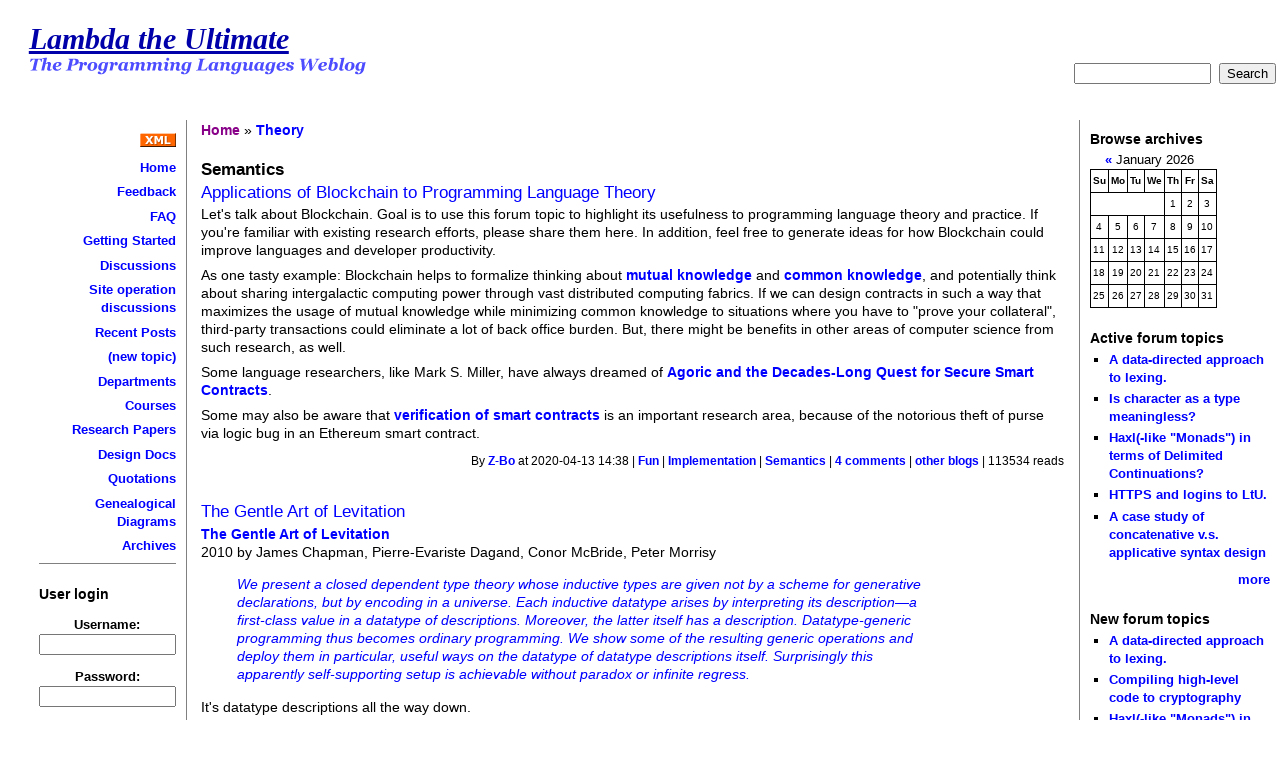

--- FILE ---
content_type: text/html; charset=utf-8
request_url: http://lambda-the-ultimate.org/taxonomy/term/29
body_size: 11032
content:
<!DOCTYPE html PUBLIC "-//W3C//DTD XHTML 1.0 Strict//EN" "http://www.w3.org/TR/xhtml1/DTD/xhtml1-strict.dtd">
<html xmlns="http://www.w3.org/1999/xhtml" lang="en" xml:lang="en">
<head>
 <title>Semantics | Lambda the Ultimate</title>
<meta http-equiv="Content-Type" content="text/html; charset=utf-8" />
<base href="http://lambda-the-ultimate.org/" />
<style type="text/css" media="all">@import "misc/drupal.css";</style><link rel="alternate" type="application/rss+xml" title="RSS - Semantics" href="taxonomy/term/29/0/feed" />

 <link rel="SHORTCUT ICON" href="favicon.ico"> <link rel="stylesheet" type="text/css" href="themes/chameleon/common.css" />
<style type="text/css" media="all">@import "themes/chameleon/ltu/style.css";</style> <script type="text/javascript" src="http://cdn.mathjax.org/mathjax/latest/MathJax.js?config=TeX-AMS-MML_HTMLorMML"></script></head><body>
 <div id="header">  <h1 class="site-name title"><a href="">Lambda the Ultimate</a></h1>  <img src="themes/chameleon/ltu/tagline.png" alt="The Programming Languages Weblog" /><div id="search-form" style="text-align:right;"><form action="search" method="post">  <input class="form-text" type="text" size="15" value="" name="edit[keys]" id="edit-keys" />&nbsp;  <input class="form-submit" type="submit" value="Search" />&nbsp;</form></div>
</div>
 <table id="content">
  <tr>
   <td id="sidebar-left"><div class="block block-block" id="block-block-1">
 <h2 class="title"></h2>
 <div class="content"><b>
<div style="text-align:right">
<p>
<a href="/rss.xml"><img src="/misc/xml.gif" border=0 /></a><p>
<a href="/">Home</a><p>
<a href="/node/view/34">Feedback</a><p>
<a href="/node/view/40">FAQ</a><p>
<a href="node/view/492">Getting Started</a><p>
<a href="/forum/1">Discussions</a><p>
<a href="/forum/2">Site operation discussions</a><p>
<a href="/tracker">Recent Posts</a><p>
<a href="/node/add/forum/1">(new topic)</a><p>
<a href="/node/view/49">Departments</a><p>
<a href="/node/view/2">Courses</a><p>
<a href="/node/view/4">Research Papers</a><p>
<a href="/node/view/3">Design Docs</a><p>
<a href="/node/view/5">Quotations</a><p>
<a href="/node/view/7">Genealogical Diagrams</a><p>
<a href="/classic/lambda-archive1.html">Archives</a>
</div>
</b>
<hr style="border-width:0 0 1px 0" />
</div>
</div>
<div class="block block-user" id="block-user-0">
 <h2 class="title">User login</h2>
 <div class="content"><form action="user/login?destination=taxonomy%2Fterm%2F29" method="post">
<div class="user-login-block">
<div class="form-item">
 <label for="edit-name">Username:</label><br />
 <input type="text" maxlength="64" class="form-text" name="edit[name]" id="edit-name" size="15" value="" />
</div>
<div class="form-item">
 <label for="edit-pass">Password:</label><br />
 <input type="password" class="form-password" maxlength="64" name="edit[pass]" id="edit-pass" size="15" value="" />
</div>
<input type="submit" class="form-submit" name="op" value="Log in"  />
</div>

</form>
<div class="item-list"><ul><li><a href="user/register" title="Create a new user account.">Create new account</a></li><li><a href="user/password" title="Request new password via e-mail.">Request new password</a></li></ul></div></div>
</div>
<div class="block block-user" id="block-user-1">
 <h2 class="title">Navigation</h2>
 <div class="content"><div class="menu">
<ul>
<li class="leaf"><a href="tracker">recent posts</a></li>

</ul>
</div></div>
</div>
</td>
   <td id="main">
<div class="breadcrumb"><a href="">Home</a> &raquo; <a href="taxonomy/term/19">Theory</a></div><h2>Semantics</h2>
<!-- begin content -->
<div class="node">
 <h2 class="title"><a href="ltu-blockchain-plt-thinktank">Applications of Blockchain to Programming Language Theory</a></h2>
 <div class="content">
<p >Let's talk about Blockchain.  Goal is to use this forum topic to highlight its usefulness to programming language theory and practice.  If you're familiar with existing research efforts, please share them here.  In addition, feel free to generate ideas for how Blockchain could improve languages and developer productivity.</p>
<p >As one tasty example: Blockchain helps to formalize thinking about <a href="https://en.wikipedia.org/wiki/Mutual_knowledge_(logic)">mutual knowledge</a> and <a href="https://en.wikipedia.org/wiki/Common_knowledge_(logic)">common knowledge</a>, and potentially think about sharing intergalactic computing power through vast distributed computing fabrics.  If we can design contracts in such a way that maximizes the usage of mutual knowledge while minimizing common knowledge to situations where you have to "prove your collateral", third-party transactions could eliminate a lot of back office burden.  But, there might be benefits in other areas of computer science from such research, as well.</p>
<p >Some language researchers, like Mark S. Miller, have always dreamed of <a href="https://www.youtube.com/watch?v=j5SuqIrgRJU">Agoric and the Decades-Long Quest for Secure Smart Contracts</a>.</p>
<p >Some may also be aware that <a href="https://www.innoq.com/en/articles/2019/07/verifikation-von-smart-contracts/">verification of smart contracts</a> is an important research area, because of the notorious theft of purse via logic bug in an Ethereum smart contract.</p> </div>
 <div class="links">By <a href="user/5173" title="View user profile.">Z-Bo</a> at 2020-04-13 14:38 | <a href="taxonomy/term/5">Fun</a> | <a href="taxonomy/term/8">Implementation</a> | <a href="taxonomy/term/29" class="active">Semantics</a> | <a href="ltu-blockchain-plt-thinktank#comment" title="Jump to the first comment of this posting.">4 comments</a> | <a href="http://www.technorati.com/search/lambda-the-ultimate.org/node/5591" title="Technorati search of other blogs commenting on this post.">other blogs</a> | 113534 reads</div>
</div>
<div class="node">
 <h2 class="title"><a href="node/5526">The Gentle Art of Levitation</a></h2>
 <div class="content">
<a href="http://jmchapman.github.io/papers/levitation.pdf">The Gentle Art of Levitation</a>
<p >2010 by James Chapman, Pierre-Evariste Dagand, Conor McBride, Peter Morrisy</p>
<blockquote >
We present a closed dependent type theory whose inductive types
are given not by a scheme for generative declarations, but by encoding
in a universe. Each inductive datatype arises by interpreting its
description—a first-class value in a datatype of descriptions. Moreover,
the latter itself has a description. Datatype-generic programming
thus becomes ordinary programming. We show some of the
resulting generic operations and deploy them in particular, useful
ways on the datatype of datatype descriptions itself. Surprisingly
this apparently self-supporting setup is achievable without paradox
or infinite regress.
</blockquote>
It's datatype descriptions all the way down. </div>
 <div class="links">By <a href="user/1071" title="View user profile.">Andris Birkmanis</a> at 2018-05-11 19:26 | <a href="taxonomy/term/29" class="active">Semantics</a> | <a href="taxonomy/term/21">Type Theory</a> | <a href="node/5526#comment" title="Jump to the first comment of this posting.">1 comment</a> | <a href="http://www.technorati.com/search/lambda-the-ultimate.org/node/5526" title="Technorati search of other blogs commenting on this post.">other blogs</a> | 38274 reads</div>
</div>
<div class="node">
 <h2 class="title"><a href="node/5525">Comprehending Ringads</a></h2>
 <div class="content">
<a href="http://www.cs.ox.ac.uk/jeremy.gibbons/publications/ringads.pdf">Comprehending Ringads</a>
<p >2016 by Jeremy Gibbons</p>
<blockquote >
Ringad comprehensions represent a convenient notation for expressing
database queries. The ringad structure alone does not provide
a good explanation or an efficient implementation of relational joins;
but by allowing heterogeneous comprehensions, involving both bag and
indexed table ringads, we show how to accommodate these too.
</blockquote>
Indexed/parametric/graded monads are the key (read the paper to understand the pun). </div>
 <div class="links">By <a href="user/1071" title="View user profile.">Andris Birkmanis</a> at 2018-05-05 02:59 | <a href="taxonomy/term/22">Category Theory</a> | <a href="taxonomy/term/29" class="active">Semantics</a> | <a href="taxonomy/term/21">Type Theory</a> | <a href="user/login">login</a> or <a href="user/register">register</a> to post comments | <a href="http://www.technorati.com/search/lambda-the-ultimate.org/node/5525" title="Technorati search of other blogs commenting on this post.">other blogs</a> | 38163 reads</div>
</div>
<div class="node">
 <h2 class="title"><a href="node/5519">Sequent Calculus as a Compiler Intermediate Language</a></h2>
 <div class="content">
<p ><a href="https://www.microsoft.com/en-us/research/wp-content/uploads/2016/04/sequent-calculus-icfp16.pdf">Sequent Calculus as a Compiler Intermediate Language</a><br >
2016 by Paul Downen, Luke Maurer, Zena M. Ariola, Simon Peyton Jones</p>
<blockquote ><p >
The typed λ-calculus arises canonically as the term language for a logic called natural deduction, using the Curry-Howard isomorphism: the pervasive connection between logic and programming languages asserting that propositions are types and proofs are programs. Indeed, for many people, the λ-calculus is the living embodiment of Curry-Howard.</p>
<p >But natural deduction is not the only logic! Conspicuously, natural deduction has a twin, born in the very same paper, called the sequent calculus. Thanks to the Curry-Howard isomorphism, terms of the sequent calculus can also be seen as a programming language with an emphasis on control flow.
</p></blockquote> </div>
 <div class="links">By <a href="user/1071" title="View user profile.">Andris Birkmanis</a> at 2018-04-02 17:06 | <a href="taxonomy/term/11">Functional</a> | <a href="taxonomy/term/6">General</a> | <a href="taxonomy/term/20">Lambda Calculus</a> | <a href="taxonomy/term/29" class="active">Semantics</a> | <a href="taxonomy/term/21">Type Theory</a> | <a href="node/5519#comment" title="Jump to the first comment of this posting.">2 comments</a> | <a href="http://www.technorati.com/search/lambda-the-ultimate.org/node/5519" title="Technorati search of other blogs commenting on this post.">other blogs</a> | 46246 reads</div>
</div>
<div class="node">
 <h2 class="title"><a href="node/5457">Implementing Algebraic Effects in C</a></h2>
 <div class="content">
<p ><a href="https://www.microsoft.com/en-us/research/publication/implementing-algebraic-effects-c/">Implementing Algebraic Effects in C</a> by Daan Leijen:</p>
<blockquote ><p >We describe a full implementation of algebraic effects and handlers as a library in standard and portable C99, where effect operations can be used just like regular C functions. We use a formal operational semantics to guide the C implementation at every step where an evaluation context corresponds directly to a particular C execution context. Finally we show a novel extension to the formal semantics to describe optimized tail resumptions and prove that the extension is sound. This gives two orders of magnitude improvement to the performance of tail resumptive operations (up to about 150 million operations per second on a Core i7@2.6GHz)</p></blockquote>
<p >Another great paper by Daan Leijen, this time on a C library with immediate practical applications at Microsoft. The applicability is much wider though, since it's an ordinary C library for defining and using arbitrary algebraic effects. It looks pretty usable and is faster and more general than most of the C coroutine libraries that already exist.</p>
<p >It's a nice addition to your toolbox for creating language runtimes in C, particularly since it provides a unified, structured way of creating and handling a variety of sophisticated language behaviours, like async/await, in ordinary C with good performance. There has been considerable discussion here of C and low-level languages with green threads, coroutines and so on, so hopefully others will find this useful!</p> </div>
 <div class="links">By <a href="user/2352" title="View user profile.">naasking</a> at 2017-07-27 13:50 | <a href="taxonomy/term/35">Effects</a> | <a href="taxonomy/term/8">Implementation</a> | <a href="taxonomy/term/20">Lambda Calculus</a> | <a href="taxonomy/term/29" class="active">Semantics</a> | <a href="user/login">login</a> or <a href="user/register">register</a> to post comments | <a href="http://www.technorati.com/search/lambda-the-ultimate.org/node/5457" title="Technorati search of other blogs commenting on this post.">other blogs</a> | 35802 reads</div>
</div>
<div class="node">
 <h2 class="title"><a href="node/5453">The Syntax and Semantics of Quantitative Type Theory</a></h2>
 <div class="content">
<p ><a href="http://bentnib.org/quantitative-type-theory.html">The Syntax and Semantics of Quantitative Type Theory</a> by Robert Atkey:</p>
<blockquote ><p >Type Theory offers a tantalising promise: that we can program and reason within a single unified system. However, this promise slips away when we try to produce efficient programs. Type Theory offers little control over the intensional aspect of programs: how are computational resources used, and when can they be reused. Tracking resource usage via types has a long history, starting with Girard's Linear Logic and culminating with recent work in contextual effects, coeffects, and quantitative type theories. However, there is conflict with full dependent Type Theory when accounting for the difference between usages in types and terms. Recently, McBride has proposed a system that resolves this conflict by treating usage in types as a zero usage, so that it doesn't affect the usage in terms. This leads to a simple expressive system, which we have named Quantitative Type Theory (QTT).</p>
<p >McBride presented a syntax and typing rules for the system, as well as an erasure property that exploits the difference between “not used” and “used”, but does not do anything with the finer usage information. In this paper, we present present a semantic interpretation of a variant of McBride's system, where we fully exploit the usage information. We interpret terms simultaneously as having extensional (compile-time) content and intensional (runtime) content. In our example models, extensional content is set-theoretic functions, representing the compile-time or type-level content of a type-theoretic construction. Intensional content is given by realisers for the extensional content. We use Abramsky et al.'s Linear Combinatory Algebras as realisers, yield a large range of potential models from Geometry of Interaction, graph models, and syntactic models. Read constructively, our models provide a resource sensitive compilation method for QTT.</p>
<p >To rigorously define the structure required for models of QTT, we introduce the concept of a Quantitative Category with Families, a generalisation of the standard Category with Families class of models of Type Theory, and show that this class of models soundly interprets Quantitative Type Theory.</p></blockquote>
<p >Resource-aware programming is a hot topic these days, with Rust exploiting affine and ownership types to scope and track resource usage, and with <a href="http://lambda-the-ultimate.org/node/5003">Ethereum</a> requiring programs to spend "gas" to execute. Combining linear and dependent types has proven difficult though, so making it easier to track and reason about resource usage in dependent type theories would then be a huge benefit to making verification more practical in domains where resources are limited.</p> </div>
 <div class="links">By <a href="user/2352" title="View user profile.">naasking</a> at 2017-07-25 17:28 | <a href="taxonomy/term/29" class="active">Semantics</a> | <a href="taxonomy/term/19">Theory</a> | <a href="taxonomy/term/21">Type Theory</a> | <a href="node/5453#comment" title="Jump to the first comment of this posting.">5 comments</a> | <a href="http://www.technorati.com/search/lambda-the-ultimate.org/node/5453" title="Technorati search of other blogs commenting on this post.">other blogs</a> | 33520 reads</div>
</div>
<div class="node">
 <h2 class="title"><a href="node/5366">Philip Wadler: Category Theory for the Working Hacker </a></h2>
 <div class="content">
<p ><a href="https://www.infoq.com/presentations/category-theory-propositions-principle">Nothing you don't already know</a>, if you are inteo this sort of thing (and many if not most LtU-ers are), but a quick way to get the basic idea if you are not. Wadler has papers that explain Curry-Howard better, and the category theory content here is very basic -- but it's an easy listen that will give you the fundamental points if you still wonder what this category thing is all about. </p>
<p >To make this a bit more fun for those already in the know: what is totally missing from the talk (understandable given time constraints) is why this should interest the "working hacker". So how about pointing out a few cool uses/ideas that discerning hackers will appreciate? Go for it!</p> </div>
 <div class="links">By <a href="user/1" title="View user profile.">Ehud Lamm</a> at 2016-08-07 17:26 | <a href="taxonomy/term/22">Category Theory</a> | <a href="taxonomy/term/20">Lambda Calculus</a> | <a href="taxonomy/term/29" class="active">Semantics</a> | <a href="node/5366#comment" title="Jump to the first comment of this posting.">106 comments</a> | <a href="http://www.technorati.com/search/lambda-the-ultimate.org/node/5366" title="Technorati search of other blogs commenting on this post.">other blogs</a> | 58559 reads</div>
</div>
<div class="node">
 <h2 class="title"><a href="node/5364">Fully Abstract Compilation via Universal Embedding</a></h2>
 <div class="content">
<p ><a href="https://www.williamjbowman.com/resources/fabcc-paper.pdf">Fully Abstract Compilation via Universal Embedding</a> by Max S. New, William J. Bowman, and Amal Ahmed:</p>
<blockquote ><p >A <em >fully abstract</em> compiler guarantees that two source components are observationally equivalent in the source language if and only if their translations are observationally equivalent in the target. Full abstraction implies the translation is secure: target-language attackers can make no more observations of a compiled component than a source-language attacker interacting with the original source component. Proving full abstraction for realistic compilers is challenging because realistic target languages contain features (such as control effects) unavailable in the source, while proofs of full abstraction require showing that every target context to which a compiled component may be linked can be back-translated to a behaviorally equivalent source context.</p>
<p >We prove the first full abstraction result for a translation whose target language contains exceptions, but the source does not. Our translation—specifically, closure conversion of simply typed λ-calculus with recursive types—uses types at the target level to ensure that a compiled component is never linked with attackers that have more distinguishing power than source-level attackers. We present a new back-translation technique based on a deep embedding of the target language into the source language at a dynamic type. Then boundaries are inserted that mediate terms between the untyped embedding and the strongly-typed source. This technique allows back-translating non-terminating programs, target features that are untypeable in the source, and well-bracketed effects.</p></blockquote>
<p >Potentially a promising step forward to secure multilanguage runtimes. We've previously discussed security vulnerabilities caused by full abstraction failures <a href="http://lambda-the-ultimate.org/node/3830">here</a> and <a href="http://lambda-the-ultimate.org/node/1588">here</a>. The paper also provides a comprehensive review of associated literature, like various means of protection, back translations, embeddings, etc.</p> </div>
 <div class="links">By <a href="user/2352" title="View user profile.">naasking</a> at 2016-07-27 15:57 | <a href="taxonomy/term/20">Lambda Calculus</a> | <a href="taxonomy/term/29" class="active">Semantics</a> | <a href="taxonomy/term/19">Theory</a> | <a href="taxonomy/term/21">Type Theory</a> | <a href="node/5364#comment" title="Jump to the first comment of this posting.">5 comments</a> | <a href="http://www.technorati.com/search/lambda-the-ultimate.org/node/5364" title="Technorati search of other blogs commenting on this post.">other blogs</a> | 45992 reads</div>
</div>
<div class="node">
 <h2 class="title"><a href="node/5332">Simon Peyton Jones elected into the Royal Society Fellowship</a></h2>
 <div class="content">
<p ><A href='http://research.microsoft.com/en-us/people/simonpj/'>Simon Peyton Jones</A> has been <A href="https://royalsociety.org/fellows/fellows-directory/#?earliestelectedyear=2016">elected</A> as a <A href='https://royalsociety.org/people/simon-peyton-jones-12889/'>Fellow of the Royal Society</A>. The Royal Society biography reads:<BLOCKQUOTE ><br >
Simon's main research interest is in functional programming languages, their implementation, and their application. He was a key contributor to the design of the now-standard functional language Haskell, and is the lead designer of the widely-used Glasgow Haskell Compiler (GHC). He has written two textbooks about the implementation of functional languages.</p>
<p >More generally, Simon is interested in language design, rich type systems, compiler technology, code generation, runtime systems, virtual machines, and garbage collection. He is particularly motivated by direct use of principled theory to practical language design and implementation -- that is one reason he loves functional programming so much.</p>
<p >Simon is also chair of Computing at School, the grass-roots organisation that was at the epicentre of the 2014 reform of the English computing curriculum.<br >
</BLOCKQUOTE></p>
<p >Congratulations SPJ!</p> </div>
 <div class="links">By <a href="user/1173" title="View user profile.">Ohad Kammar</a> at 2016-04-30 19:44 | <a href="taxonomy/term/11">Functional</a> | <a href="taxonomy/term/6">General</a> | <a href="taxonomy/term/8">Implementation</a> | <a href="taxonomy/term/10">Paradigms</a> | <a href="taxonomy/term/29" class="active">Semantics</a> | <a href="taxonomy/term/17">Software Engineering</a> | <a href="taxonomy/term/25">Spotlight</a> | <a href="taxonomy/term/18">Teaching &amp; Learning</a> | <a href="taxonomy/term/19">Theory</a> | <a href="node/5332#comment" title="Jump to the first comment of this posting.">4 comments</a> | <a href="http://www.technorati.com/search/lambda-the-ultimate.org/node/5332" title="Technorati search of other blogs commenting on this post.">other blogs</a> | 65037 reads</div>
</div>
<div class="node">
 <h2 class="title"><a href="node/5215">Running Probabilistic Programs Backwards</a></h2>
 <div class="content">
<p >I saw this work presented at ESOP 2015 by <a href="http://www.cs.umd.edu/~ntoronto/">Neil Toronto</a>, and the talk was excellent (<a href="http://www.cs.umd.edu/~ntoronto/papers/toronto-2015esop-slides.pdf">slides</a>).</p>

<p ><a href="http://arxiv.org/abs/1412.4053">Running Probabilistic Programs Backwards</a><br >
Neil Toronto, Jay McCarthy, David Van Horn<br >
2015</p>

<blockquote >
<p >Many probabilistic programming languages allow programs to be run under constraints in order to carry out Bayesian inference. Running programs under constraints could enable other uses such as rare event simulation and probabilistic verification---except that all such probabilistic languages are necessarily limited because they are defined or implemented in terms of an impoverished theory of probability. Measure-theoretic probability provides a more general foundation, but its generality makes finding computational content difficult.</p>
<p >We develop a measure-theoretic semantics for a first-order probabilistic language with recursion, which interprets programs as functions that compute preimages. Preimage functions are generally uncomputable, so we derive an abstract semantics. We implement the abstract semantics and use the implementation to carry out Bayesian inference, stochastic ray tracing (a rare event simulation), and probabilistic verification of floating-point error bounds.</p>
</blockquote>

<p >(also on <a href="https://scirate.com/arxiv/1412.4053">SciRate</a>)</p>

The introduction sells the practical side of the work a bit better than the abstract.

<blockquote >
<p >Stochastic ray tracing [30] is one such rare-event simulation task. As illus-
trated in Fig. 1, to carry out stochastic ray tracing, a probabilistic program
simulates a light source emitting a single photon in a random direction, which
is reflected or absorbed when it hits a wall. The program outputs the photon’s
path, which is constrained to pass through an aperture. Millions of paths that
meet the constraint are sampled, then projected onto a simulated sensor array.</p>

<p >The program’s main loop is a recursive function with two arguments: <code >path</code>,
the photon’s path so far as a list of points, and <code >dir</code>, the photon’s current direction.</p>

<code ><pre >
simulate-photon path dir :=
  case (find-hit (fst path) dir) of
    absorb pt −→ (pt, path)
    reflect pt norm −→ simulate-photon (pt, path) (random-half-dir norm)
</pre></code>

<p >Running <code >simulate-photon (pt, ()) dir</code>, where <code >pt</code> is the light source’s location and
<code >dir</code> is a random emission direction, generates a photon path. The <code >fst</code> of the path
(the last collision point) is constrained to be in the aperture. The remainder of
the program is simple vector math that computes ray-plane intersections.</p>

<p >In contrast, hand-coded stochastic ray tracers, written in general-purpose
languages, are much more complex and divorced from the physical processes they
simulate, because they must interleave the advanced Monte Carlo algorithms
that ensure the aperture constraint is met.</p>

<p >Unfortunately, while many probabilistic programming languages support random real numbers, none are capable of running a probabilistic program like <code >simulate-photon</code> under constraints to carry out stochastic ray tracing. The reason is not lack of
engineering or weak algorithms, but is theoretical at its core: they are all either
defined or implemented using [density functions]. [...] Programs whose outputs are deterministic
functions of random values and programs with recursion generally cannot denote
density functions. The program <code >simulate-photon</code> exhibits both characteristics.</p>

<p >Measure-theoretic probability is a more powerful alternative to this naive
probability theory based on probability mass and density functions. It not only
subsumes naive probability theory, but is capable of defining any computable
probability distribution, and many uncomputable distributions. But while even
the earliest work [15] on probabilistic languages is measure-theoretic, the theory’s
generality has historically made finding useful computational content difficult.
We show that measure-theoretic probability can be made computational by</p>

<ol >
<li >Using measure-theoretic probability to define a compositional, denotational
semantics that gives a valid denotation to every program.</li>
<li >Deriving an abstract semantics, which allows computing answers to questions
about probabilistic programs to arbitrary accuracy.</li>
<li >Implementing the abstract semantics and efficiently solving problems.</li></ol>

<p >In fact, our primary implementation, Dr. Bayes, produced <a href="http://s13.postimg.org/7fki8zeg3/figure1.jpg?noCache=1438446927">Fig. 1b</a> by running a probabilistic program like <code >simulate-photon</code> under an aperture constraint.</p>
</blockquote> </div>
 <div class="links">By <a href="user/7012" title="View user profile.">gasche</a> at 2015-08-01 16:49 | <a href="taxonomy/term/29" class="active">Semantics</a> | <a href="node/5215#comment" title="Jump to the first comment of this posting.">3 comments</a> | <a href="http://www.technorati.com/search/lambda-the-ultimate.org/node/5215" title="Technorati search of other blogs commenting on this post.">other blogs</a> | 12871 reads</div>
</div>
<div id="pager" class="container-inline"><div class="pager-first"> </div><div class="pager-previous"><div class="pager-first"> </div></div><div class="pager-next"><a href="taxonomy/term/29?from=10">next page</a></div><div class="pager-last"><a href="taxonomy/term/29?from=130">last page</a></div></div><div class="xml-icon"><a href="taxonomy/term/29/0/feed"><img src="misc/xml.png"  alt="XML feed" title="XML feed" /></a></div>
<!-- end content -->
 <div id="footer"><hr style="border-width: 0pt 0pt 1px;" />
Logs:
          <a href="http://wmf.editthispage.com/">Hack The Planet</a>
          ; <a href="http://www.javalobby.org">JavaLobby</a>
          ; <a href="http://www.pythonware.com/daily">Daily Python-URL</a>
 ; <a href="http://thedailywtf.com/default.aspx">Daily WTF</a>
 ; <a href="http://phplens.com/phpeverywhere/">PHP everywhere</a> ; <a href="/node/view/13">(more)</a><br>
Wikis:
         <a href="http://c2.com/cgi/wiki?RecentChanges">WikiWiki</a>
         ; <a href="http://www.trapexit.org/Special:Recentchanges">Erlang</a>
; <a href="http://www.cliki.net/Recent%20Changes">Common Lisp</a>


         ; <a href="http://www.haskell.org/haskellwiki/Special:Recentchanges">Haskell</a>
         ; <a href="
http://wiki.squeak.org/squeak/recent">Squeak</a>
         ; <a href="http://purl.org/thecliff/tcl/wiki">Tcl</a> ; <a href="http://www.program-transformation.org/Transform/WebChanges">Program Transformation</a>
</div>
   </td>
   <td id="sidebar-right"><div class="block block-archive" id="block-archive-0">
 <h2 class="title">Browse archives</h2>
 <div class="content">
<!-- calendar -->
<div class="calendar"><table summary="A calendar to browse the archives.">
 <caption><a href="archive/2025/12/19" title="Previous month">«</a> January 2026  </caption>
 <tr class="header-week">
 <th abbr="Sunday">Su</th>
 <th abbr="Monday">Mo</th>
 <th abbr="Tuesday">Tu</th>
 <th abbr="Wednesday">We</th>
 <th abbr="Thursday">Th</th>
 <th abbr="Friday">Fr</th>
 <th abbr="Saturday">Sa</th>
</tr>
 <tr class="row-week"><td class="day-blank">&nbsp;</td>
<td class="day-blank">&nbsp;</td>
<td class="day-blank">&nbsp;</td>
<td class="day-blank">&nbsp;</td>
  <td class="day-normal">1</td>
  <td class="day-normal">2</td>
  <td class="day-normal">3</td>
 </tr>
 <tr class="row-week">
  <td class="day-normal">4</td>
  <td class="day-normal">5</td>
  <td class="day-normal">6</td>
  <td class="day-normal">7</td>
  <td class="day-normal">8</td>
  <td class="day-normal">9</td>
  <td class="day-normal">10</td>
 </tr>
 <tr class="row-week">
  <td class="day-normal">11</td>
  <td class="day-normal">12</td>
  <td class="day-normal">13</td>
  <td class="day-normal">14</td>
  <td class="day-normal">15</td>
  <td class="day-normal">16</td>
  <td class="day-normal">17</td>
 </tr>
 <tr class="row-week">
  <td class="day-normal">18</td>
  <td class="day-today">19</td>
  <td class="day-future">20</td>
  <td class="day-future">21</td>
  <td class="day-future">22</td>
  <td class="day-future">23</td>
  <td class="day-future">24</td>
 </tr>
 <tr class="row-week">
  <td class="day-future">25</td>
  <td class="day-future">26</td>
  <td class="day-future">27</td>
  <td class="day-future">28</td>
  <td class="day-future">29</td>
  <td class="day-future">30</td>
  <td class="day-future">31</td>
 </tr>
</table></div>

</div>
</div>
<div class="block block-forum" id="block-forum-0">
 <h2 class="title">Active forum topics</h2>
 <div class="content"><div class="item-list"><ul><li><a href="node/5690">A data-directed approach to lexing.</a></li><li><a href="node/5598" title="30 comments">Is character as a type meaningless?</a></li><li><a href="node/5687" title="1 comment">Haxl(-like &quot;Monads&quot;) in terms of Delimited Continuations?</a></li><li><a href="node/5657" title="5 comments">HTTPS and logins to LtU.</a></li><li><a href="node/5686" title="6 comments">A case study of concatenative v.s. applicative syntax design</a></li></ul></div><div class="more-link"><a href="forum" title="Read the latest forum topics.">more</a></div></div>
</div>
<div class="block block-forum" id="block-forum-1">
 <h2 class="title">New forum topics</h2>
 <div class="content"><div class="item-list"><ul><li><a href="node/5690">A data-directed approach to lexing.</a></li><li><a href="node/5689">Compiling high-level code to cryptography</a></li><li><a href="node/5687" title="1 comment">Haxl(-like &quot;Monads&quot;) in terms of Delimited Continuations?</a></li><li><a href="node/5686" title="6 comments">A case study of concatenative v.s. applicative syntax design</a></li><li><a href="node/5683">Using JavaScript-like syntax to program with Interaction Nets</a></li></ul></div><div class="more-link"><a href="forum" title="Read the latest forum topics.">more</a></div></div>
</div>
<div class="block block-comment" id="block-comment-0">
 <h2 class="title">Recent comments</h2>
 <div class="content"><div class="item-list"><ul><li><a href="node/5598#comment-97053">My preferred design choices</a><br />10 weeks 5 days ago</li><li><a href="node/5687#comment-97052">Delimited continuations don&#039;t parallelize well. </a><br />10 weeks 6 days ago</li><li><a href="node/5598#comment-97051">With Unicode, Character as a type is in fact meaningless.</a><br />11 weeks 19 hours ago</li><li><a href="node/5598#comment-97050">With Unicode, Character as a type is in fact meaningless.</a><br />11 weeks 19 hours ago</li><li><a href="node/5515#comment-97049">...people claim about C++</a><br />11 weeks 5 days ago</li><li><a href="node/5598#comment-97048">Terminology counts</a><br />11 weeks 5 days ago</li><li><a href="node/5598#comment-97047">Terminology counts</a><br />11 weeks 5 days ago</li><li><a href="node/5515#comment-97046">Yeah, been there... </a><br />14 weeks 6 days ago</li><li><a href="node/5515#comment-97045">Don&#039;t throw away a useful tool</a><br />15 weeks 4 days ago</li><li><a href="node/5515#comment-97044">Right. That&#039;s an example. </a><br />15 weeks 5 days ago</li></ul></div></div>
</div>
</td>
  </tr>
 </table>
 </body>
</html>
